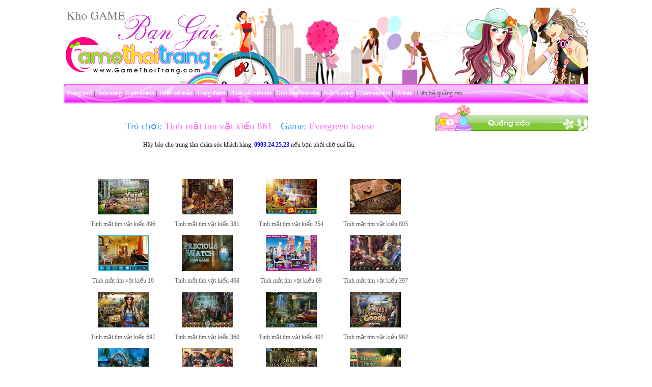

--- FILE ---
content_type: text/html
request_url: https://www.gamethoitrang.vn/play.php?magame=19617&game=tinh-mat-tim-vat-kieu-861
body_size: 2464
content:
<html>
<head>
<meta http-equiv="Content-Language" content="en-us">
<meta http-equiv="Content-Type" content="text/html; charset=utf-8">

<title>Choi game Tinh mat tim vat kieu 861 danh cho ban gai</title>
<meta NAME="description" CONTENT="Choi game Tinh mat tim vat kieu 861 tai GameThoiTrang.vn . Cac game that hap dan danh rieng cho ban gai nhu game nau an, game thiet ke thoi trang, game trang diem, game son mong tay, game lam dep, game thoi trang nam nu...">
<meta NAME="keywords" CONTENT="tro choi Tinh mat tim vat kieu 861, game Tinh mat tim vat kieu 861, game evergreen house, download game Tinh mat tim vat kieu 861, tai game Tinh mat tim vat kieu 861, game hay Tinh mat tim vat kieu 861, game moi Tinh mat tim vat kieu 861, game mini Tinh mat tim vat kieu 861, game flash Tinh mat tim vat kieu 861, game mini Tinh mat tim vat kieu 861, game vui Tinh mat tim vat kieu 861">
<meta name="ROBOTS" content="INDEX,FOLLOW">
<meta name="resource-type" content="document">
<meta http-equiv="expires" content="0">
<meta name="author" content="Game Thoi Trang">
<meta name="copyright" content="Copyright (c) 2005-2024 by GameThoiTrang.com">
<meta name="distribution" content="Global">
<meta name="rating" content="games">
<link href="https://www.gamethoitrang.vn/images/style.css" type="text/css" rel="stylesheet">
<script async src="https://pagead2.googlesyndication.com/pagead/js/adsbygoogle.js?client=ca-pub-2698147894720029" crossorigin="anonymous"></script>

</head>

<body topmargin="0" leftmargin="0" rightmargin="0" bottommargin="0" marginwidth="0" marginheight="0"><div align="center">
	<table border="0" width="1030" cellspacing="0" cellpadding="0" id="table1">
		<tr>
			<td>
			<img src="https://www.gamethoitrang.vn/6.jpg" width="1029" height="150">
			</td>
		</tr>
		
		<tr>
			<td background="https://www.gamethoitrang.vn/images/gtt2011_08.jpg" height="38">&nbsp; <a class="menu" href="https://www.gamethoitrang.vn/index.php">Trang chủ</a> | <a class="menu" href="https://www.gamethoitrang.vn/phanloai.php?maloai=52">Thời
			trang</a> | <a class="menu" href="https://www.gamethoitrang.vn/phanloai.php?maloai=76">Kinh
			doanh</a> | <a class="menu" href="https://www.gamethoitrang.vn/phanloai.php?maloai=67">Thiết kế mẫu</a> | <a class="menu" href="https://www.gamethoitrang.vn/phanloai.php?maloai=65">Trang 
			điểm</a> | <a class="menu" href="https://www.gamethoitrang.vn/phanloai.php?maloai=66">Thiết kế kiểu tóc</a> | <a class="menu" href="https://www.gamethoitrang.vn/phanloai.php?maloai=63">Dọn dẹp
			nhà cửa</a> | <a class="menu" href="https://www.gamethoitrang.vn/phanloai.php?maloai=70">Nấu nướng</a> | <a class="menu" href="https://www.gamethoitrang.vn/phanloai.php?maloai=78">Chăm sóc 
			thú</a> | <a class="menu" href="https://www.gamethoitrang.vn/phanloai.php?maloai=81">Tô màu</a> | <a href="https://www.gamethoitrang.vn/lienhe.php">Liên hệ quảng cáo</a>
		</td>
		</tr>	<tr>
			<td>
			<div align="center">
				<table border="0" width="1030" cellspacing="0" cellpadding="0" id="table3">
					<tr>
						<td valign=top>
						<p>&nbsp;</p>
	<p align="center" class="tieude"><font color="#3399FF">Trò chơi:</font> Tinh m&#7855;t tìm v&#7853;t ki&#7875;u 861 <font color="#3399FF">- Game:</font> Evergreen house</p>
	<p align="center">Hãy báo cho trung tâm chăm sóc khách hàng: <font color="#0000FF"><b>0903.24.25.23</b></font> nếu bạn phải chờ quá lâu.</p>
			
		
		<p align="center">
	<div id = "abdplayer">

	<div id="container"> </div>

<script src="https://www.gamethoitrang.vn/ruffle/ruffle.js"></script>


    <script>
        window.RufflePlayer = window.RufflePlayer || {};
        window.addEventListener("load", (event) => {
            const ruffle = window.RufflePlayer.newest();
            const player = ruffle.createPlayer();
            const container = document.getElementById("container"); 
            container.appendChild(player);
            player.load({
                url: "https://www.gamethoitrang.vn/giaitri/game3/tinhmat7527.swf", 
                backgroundColor: "#000", 
             });
            player.style.width = "728px"; 
            player.style.height = "560px";
        });
    </script>
		
</div>		
		<div style="float:right; width:85%;">
		
	<p>&nbsp;</p>	

</div>
		<div align="center">
	<table border="0" cellpadding="6" id="table1" width="663">
		<tr>
       <td align=center>
	<a title="Game Tinh m&#7855;t tìm v&#7853;t ki&#7875;u 896" href="https://www.gamethoitrang.vn/game/19753/tinh-mat-tim-vat-kieu-896.html">
		<img alt="Game Tinh m&#7855;t tìm v&#7853;t ki&#7875;u 896" class="khung" src="https://www.gamethoitrang.vn/phanloai/image07/19753.jpg"></a>
		<p align=center><a title="Game Tinh m&#7855;t tìm v&#7853;t ki&#7875;u 896" href="https://www.gamethoitrang.vn/game/19753/tinh-mat-tim-vat-kieu-896.html">Tinh m&#7855;t tìm v&#7853;t ki&#7875;u 896</a></p></td>
      <td align=center>
	<a title="Game Tinh m&#7855;t tìm v&#7853;t ki&#7875;u 381" href="https://www.gamethoitrang.vn/game/17319/tinh-mat-tim-vat-kieu-381.html">
		<img alt="Game Tinh m&#7855;t tìm v&#7853;t ki&#7875;u 381" class="khung" src="https://www.gamethoitrang.vn/phanloai/image06/17319.jpg"></a>
		<p align=center><a title="Game Tinh m&#7855;t tìm v&#7853;t ki&#7875;u 381" href="https://www.gamethoitrang.vn/game/17319/tinh-mat-tim-vat-kieu-381.html">Tinh m&#7855;t tìm v&#7853;t ki&#7875;u 381</a></p></td>
      <td align=center>
	<a title="Game Tinh m&#7855;t tìm v&#7853;t ki&#7875;u 254" href="https://www.gamethoitrang.vn/game/16581/tinh-mat-tim-vat-kieu-254.html">
		<img alt="Game Tinh m&#7855;t tìm v&#7853;t ki&#7875;u 254" class="khung" src="https://www.gamethoitrang.vn/phanloai/image06/16581.jpg"></a>
		<p align=center><a title="Game Tinh m&#7855;t tìm v&#7853;t ki&#7875;u 254" href="https://www.gamethoitrang.vn/game/16581/tinh-mat-tim-vat-kieu-254.html">Tinh m&#7855;t tìm v&#7853;t ki&#7875;u 254</a></p></td>
      <td align=center>
	<a title="Game Tinh m&#7855;t tìm v&#7853;t ki&#7875;u 805" href="https://www.gamethoitrang.vn/game/19393/tinh-mat-tim-vat-kieu-805.html">
		<img alt="Game Tinh m&#7855;t tìm v&#7853;t ki&#7875;u 805" class="khung" src="https://www.gamethoitrang.vn/phanloai/image07/19393.jpg"></a>
		<p align=center><a title="Game Tinh m&#7855;t tìm v&#7853;t ki&#7875;u 805" href="https://www.gamethoitrang.vn/game/19393/tinh-mat-tim-vat-kieu-805.html">Tinh m&#7855;t tìm v&#7853;t ki&#7875;u 805</a></p></td>
</tr><tr>      <td align=center>
	<a title="Game Tinh m&#7855;t tìm v&#7853;t ki&#7875;u 10" href="https://www.gamethoitrang.vn/game/6034/tinh-mat-tim-vat-kieu-10.html">
		<img alt="Game Tinh m&#7855;t tìm v&#7853;t ki&#7875;u 10" class="khung" src="https://www.gamethoitrang.vn/phanloai/image03/6034.jpg"></a>
		<p align=center><a title="Game Tinh m&#7855;t tìm v&#7853;t ki&#7875;u 10" href="https://www.gamethoitrang.vn/game/6034/tinh-mat-tim-vat-kieu-10.html">Tinh m&#7855;t tìm v&#7853;t ki&#7875;u 10</a></p></td>
      <td align=center>
	<a title="Game Tinh m&#7855;t tìm v&#7853;t ki&#7875;u 468" href="https://www.gamethoitrang.vn/game/17754/tinh-mat-tim-vat-kieu-468.html">
		<img alt="Game Tinh m&#7855;t tìm v&#7853;t ki&#7875;u 468" class="khung" src="https://www.gamethoitrang.vn/phanloai/image06/17754.jpg"></a>
		<p align=center><a title="Game Tinh m&#7855;t tìm v&#7853;t ki&#7875;u 468" href="https://www.gamethoitrang.vn/game/17754/tinh-mat-tim-vat-kieu-468.html">Tinh m&#7855;t tìm v&#7853;t ki&#7875;u 468</a></p></td>
      <td align=center>
	<a title="Game Tinh m&#7855;t tìm v&#7853;t ki&#7875;u 69" href="https://www.gamethoitrang.vn/game/10146/tinh-mat-tim-vat-kieu-69.html">
		<img alt="Game Tinh m&#7855;t tìm v&#7853;t ki&#7875;u 69" class="khung" src="https://www.gamethoitrang.vn/phanloai/image04/10146.jpg"></a>
		<p align=center><a title="Game Tinh m&#7855;t tìm v&#7853;t ki&#7875;u 69" href="https://www.gamethoitrang.vn/game/10146/tinh-mat-tim-vat-kieu-69.html">Tinh m&#7855;t tìm v&#7853;t ki&#7875;u 69</a></p></td>
      <td align=center>
	<a title="Game Tinh m&#7855;t tìm v&#7853;t ki&#7875;u 397" href="https://www.gamethoitrang.vn/game/17417/tinh-mat-tim-vat-kieu-397.html">
		<img alt="Game Tinh m&#7855;t tìm v&#7853;t ki&#7875;u 397" class="khung" src="https://www.gamethoitrang.vn/phanloai/image06/17417.jpg"></a>
		<p align=center><a title="Game Tinh m&#7855;t tìm v&#7853;t ki&#7875;u 397" href="https://www.gamethoitrang.vn/game/17417/tinh-mat-tim-vat-kieu-397.html">Tinh m&#7855;t tìm v&#7853;t ki&#7875;u 397</a></p></td>
</tr><tr>      <td align=center>
	<a title="Game Tinh m&#7855;t tìm v&#7853;t ki&#7875;u 697" href="https://www.gamethoitrang.vn/game/18889/tinh-mat-tim-vat-kieu-697.html">
		<img alt="Game Tinh m&#7855;t tìm v&#7853;t ki&#7875;u 697" class="khung" src="https://www.gamethoitrang.vn/phanloai/image07/18889.jpg"></a>
		<p align=center><a title="Game Tinh m&#7855;t tìm v&#7853;t ki&#7875;u 697" href="https://www.gamethoitrang.vn/game/18889/tinh-mat-tim-vat-kieu-697.html">Tinh m&#7855;t tìm v&#7853;t ki&#7875;u 697</a></p></td>
      <td align=center>
	<a title="Game Tinh m&#7855;t tìm v&#7853;t ki&#7875;u 360" href="https://www.gamethoitrang.vn/game/17201/tinh-mat-tim-vat-kieu-360.html">
		<img alt="Game Tinh m&#7855;t tìm v&#7853;t ki&#7875;u 360" class="khung" src="https://www.gamethoitrang.vn/phanloai/image06/17201.jpg"></a>
		<p align=center><a title="Game Tinh m&#7855;t tìm v&#7853;t ki&#7875;u 360" href="https://www.gamethoitrang.vn/game/17201/tinh-mat-tim-vat-kieu-360.html">Tinh m&#7855;t tìm v&#7853;t ki&#7875;u 360</a></p></td>
      <td align=center>
	<a title="Game Tinh m&#7855;t tìm v&#7853;t ki&#7875;u 402" href="https://www.gamethoitrang.vn/game/17436/tinh-mat-tim-vat-kieu-402.html">
		<img alt="Game Tinh m&#7855;t tìm v&#7853;t ki&#7875;u 402" class="khung" src="https://www.gamethoitrang.vn/phanloai/image06/17436.jpg"></a>
		<p align=center><a title="Game Tinh m&#7855;t tìm v&#7853;t ki&#7875;u 402" href="https://www.gamethoitrang.vn/game/17436/tinh-mat-tim-vat-kieu-402.html">Tinh m&#7855;t tìm v&#7853;t ki&#7875;u 402</a></p></td>
      <td align=center>
	<a title="Game Tinh m&#7855;t tìm v&#7853;t ki&#7875;u 982" href="https://www.gamethoitrang.vn/game/20109/tinh-mat-tim-vat-kieu-982.html">
		<img alt="Game Tinh m&#7855;t tìm v&#7853;t ki&#7875;u 982" class="khung" src="https://www.gamethoitrang.vn/phanloai/image07/20109.jpg"></a>
		<p align=center><a title="Game Tinh m&#7855;t tìm v&#7853;t ki&#7875;u 982" href="https://www.gamethoitrang.vn/game/20109/tinh-mat-tim-vat-kieu-982.html">Tinh m&#7855;t tìm v&#7853;t ki&#7875;u 982</a></p></td>
</tr><tr>      <td align=center>
	<a title="Game Tinh m&#7855;t tìm v&#7853;t ki&#7875;u 944" href="https://www.gamethoitrang.vn/game/19957/tinh-mat-tim-vat-kieu-944.html">
		<img alt="Game Tinh m&#7855;t tìm v&#7853;t ki&#7875;u 944" class="khung" src="https://www.gamethoitrang.vn/phanloai/image07/19957.jpg"></a>
		<p align=center><a title="Game Tinh m&#7855;t tìm v&#7853;t ki&#7875;u 944" href="https://www.gamethoitrang.vn/game/19957/tinh-mat-tim-vat-kieu-944.html">Tinh m&#7855;t tìm v&#7853;t ki&#7875;u 944</a></p></td>
      <td align=center>
	<a title="Game Tinh m&#7855;t tìm v&#7853;t ki&#7875;u 25" href="https://www.gamethoitrang.vn/game/6524/tinh-mat-tim-vat-kieu-25.html">
		<img alt="Game Tinh m&#7855;t tìm v&#7853;t ki&#7875;u 25" class="khung" src="https://www.gamethoitrang.vn/phanloai/image03/6524.jpg"></a>
		<p align=center><a title="Game Tinh m&#7855;t tìm v&#7853;t ki&#7875;u 25" href="https://www.gamethoitrang.vn/game/6524/tinh-mat-tim-vat-kieu-25.html">Tinh m&#7855;t tìm v&#7853;t ki&#7875;u 25</a></p></td>
      <td align=center>
	<a title="Game Tinh m&#7855;t tìm v&#7853;t ki&#7875;u 411" href="https://www.gamethoitrang.vn/game/17472/tinh-mat-tim-vat-kieu-411.html">
		<img alt="Game Tinh m&#7855;t tìm v&#7853;t ki&#7875;u 411" class="khung" src="https://www.gamethoitrang.vn/phanloai/image06/17472.jpg"></a>
		<p align=center><a title="Game Tinh m&#7855;t tìm v&#7853;t ki&#7875;u 411" href="https://www.gamethoitrang.vn/game/17472/tinh-mat-tim-vat-kieu-411.html">Tinh m&#7855;t tìm v&#7853;t ki&#7875;u 411</a></p></td>
      <td align=center>
	<a title="Game Tinh m&#7855;t tìm v&#7853;t ki&#7875;u 976" href="https://www.gamethoitrang.vn/game/20085/tinh-mat-tim-vat-kieu-976.html">
		<img alt="Game Tinh m&#7855;t tìm v&#7853;t ki&#7875;u 976" class="khung" src="https://www.gamethoitrang.vn/phanloai/image07/20085.jpg"></a>
		<p align=center><a title="Game Tinh m&#7855;t tìm v&#7853;t ki&#7875;u 976" href="https://www.gamethoitrang.vn/game/20085/tinh-mat-tim-vat-kieu-976.html">Tinh m&#7855;t tìm v&#7853;t ki&#7875;u 976</a></p></td>
</tr><tr>
	</tr>
 </table>
</div>

<p align=center></p>	
					</td>
						<td width="301" valign=top><div align=center>
<table border="0" width="300" cellpadding="0" cellspacing="0" id="table1">
<tr><td>
<div align="center">
<img border="0" src="/images/quangcao.gif" width="299" height="55">

<script async src="https://pagead2.googlesyndication.com/pagead/js/adsbygoogle.js?client=ca-pub-2698147894720029"
     crossorigin="anonymous"></script>
<!-- tanphu_vertical -->
<ins class="adsbygoogle"
     style="display:block"
     data-ad-client="ca-pub-2698147894720029"
     data-ad-slot="7376816854"
     data-ad-format="auto"
     data-full-width-responsive="true"></ins>
<script>
     (adsbygoogle = window.adsbygoogle || []).push({});
</script>

</div>
</tr></td>

</table>
</td>
					</tr>
				</table>
			</div>
			</td>
		</tr>
		
﻿	<tr>
			<td background="https://www.gamethoitrang.vn/images/gtt2011_15.jpg" height="241"><p align=center>Bản quyền thuộc về <a href="http://gamethoitrang.vn">Game</a> GameThoiTrang.vn©2007 - 2025</p></td>
		</tr>
	</table>
</div>



</body></html>

--- FILE ---
content_type: text/html; charset=utf-8
request_url: https://www.google.com/recaptcha/api2/aframe
body_size: 268
content:
<!DOCTYPE HTML><html><head><meta http-equiv="content-type" content="text/html; charset=UTF-8"></head><body><script nonce="Td5497wY5G2WYtJymzWh6g">/** Anti-fraud and anti-abuse applications only. See google.com/recaptcha */ try{var clients={'sodar':'https://pagead2.googlesyndication.com/pagead/sodar?'};window.addEventListener("message",function(a){try{if(a.source===window.parent){var b=JSON.parse(a.data);var c=clients[b['id']];if(c){var d=document.createElement('img');d.src=c+b['params']+'&rc='+(localStorage.getItem("rc::a")?sessionStorage.getItem("rc::b"):"");window.document.body.appendChild(d);sessionStorage.setItem("rc::e",parseInt(sessionStorage.getItem("rc::e")||0)+1);localStorage.setItem("rc::h",'1769516011268');}}}catch(b){}});window.parent.postMessage("_grecaptcha_ready", "*");}catch(b){}</script></body></html>